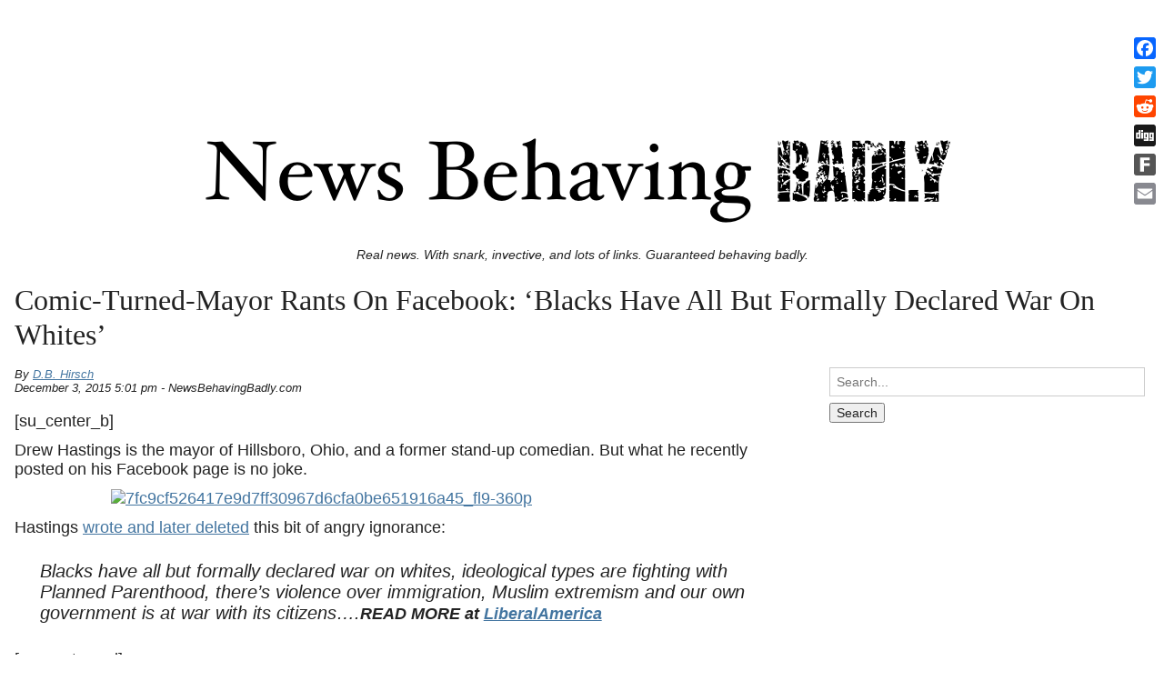

--- FILE ---
content_type: text/html; charset=UTF-8
request_url: https://www.newsbehavingbadly.com/2015/12/03/comic-turned-mayor-rants-on-facebook-blacks-have-all-but-formally-declared-war-on-whites/
body_size: 8069
content:
<!DOCTYPE HTML>
<html lang="en-US">
<head>
	<link rel='dns-prefetch' href='//s0.wp.com' />
<link rel='dns-prefetch' href='//s.w.org' />
<link rel="alternate" type="application/rss+xml" title="News Behaving Badly &raquo; Feed" href="https://www.newsbehavingbadly.com/feed/" />
<link rel="alternate" type="application/rss+xml" title="News Behaving Badly &raquo; Comments Feed" href="https://www.newsbehavingbadly.com/comments/feed/" />
		<script type="text/javascript">
			window._wpemojiSettings = {"baseUrl":"https:\/\/s.w.org\/images\/core\/emoji\/13.0.0\/72x72\/","ext":".png","svgUrl":"https:\/\/s.w.org\/images\/core\/emoji\/13.0.0\/svg\/","svgExt":".svg","source":{"concatemoji":"https:\/\/www.newsbehavingbadly.com\/wp-includes\/js\/wp-emoji-release.min.js?ver=8ca82848349c8ba40f9e7e7a47c3c79e"}};
			!function(e,a,t){var n,r,o,i=a.createElement("canvas"),p=i.getContext&&i.getContext("2d");function s(e,t){var a=String.fromCharCode;p.clearRect(0,0,i.width,i.height),p.fillText(a.apply(this,e),0,0);e=i.toDataURL();return p.clearRect(0,0,i.width,i.height),p.fillText(a.apply(this,t),0,0),e===i.toDataURL()}function c(e){var t=a.createElement("script");t.src=e,t.defer=t.type="text/javascript",a.getElementsByTagName("head")[0].appendChild(t)}for(o=Array("flag","emoji"),t.supports={everything:!0,everythingExceptFlag:!0},r=0;r<o.length;r++)t.supports[o[r]]=function(e){if(!p||!p.fillText)return!1;switch(p.textBaseline="top",p.font="600 32px Arial",e){case"flag":return s([127987,65039,8205,9895,65039],[127987,65039,8203,9895,65039])?!1:!s([55356,56826,55356,56819],[55356,56826,8203,55356,56819])&&!s([55356,57332,56128,56423,56128,56418,56128,56421,56128,56430,56128,56423,56128,56447],[55356,57332,8203,56128,56423,8203,56128,56418,8203,56128,56421,8203,56128,56430,8203,56128,56423,8203,56128,56447]);case"emoji":return!s([55357,56424,8205,55356,57212],[55357,56424,8203,55356,57212])}return!1}(o[r]),t.supports.everything=t.supports.everything&&t.supports[o[r]],"flag"!==o[r]&&(t.supports.everythingExceptFlag=t.supports.everythingExceptFlag&&t.supports[o[r]]);t.supports.everythingExceptFlag=t.supports.everythingExceptFlag&&!t.supports.flag,t.DOMReady=!1,t.readyCallback=function(){t.DOMReady=!0},t.supports.everything||(n=function(){t.readyCallback()},a.addEventListener?(a.addEventListener("DOMContentLoaded",n,!1),e.addEventListener("load",n,!1)):(e.attachEvent("onload",n),a.attachEvent("onreadystatechange",function(){"complete"===a.readyState&&t.readyCallback()})),(n=t.source||{}).concatemoji?c(n.concatemoji):n.wpemoji&&n.twemoji&&(c(n.twemoji),c(n.wpemoji)))}(window,document,window._wpemojiSettings);
		</script>
		<style type="text/css">
img.wp-smiley,
img.emoji {
	display: inline !important;
	border: none !important;
	box-shadow: none !important;
	height: 1em !important;
	width: 1em !important;
	margin: 0 .07em !important;
	vertical-align: -0.1em !important;
	background: none !important;
	padding: 0 !important;
}
</style>
	<link rel='stylesheet' id='wp-block-library-css'  href='https://www.newsbehavingbadly.com/wp-includes/css/dist/block-library/style.min.css?ver=8ca82848349c8ba40f9e7e7a47c3c79e' type='text/css' media='all' />
<link rel='stylesheet' id='wp-polls-css'  href='https://www.newsbehavingbadly.com/wp-content/plugins/wp-polls/polls-css.css?ver=2.75.5' type='text/css' media='all' />
<style id='wp-polls-inline-css' type='text/css'>
.wp-polls .pollbar {
	margin: 1px;
	font-size: 6px;
	line-height: 8px;
	height: 8px;
	background-image: url('https://www.newsbehavingbadly.com/wp-content/plugins/wp-polls/images/default/pollbg.gif');
	border: 1px solid #c8c8c8;
}

</style>
<link rel='stylesheet' id='wpdrudge-main-css'  href='https://www.newsbehavingbadly.com/wp-content/themes/wp-drudge-v2/css/main-new.css?ver=2.7.2' type='text/css' media='all' />
<link rel='stylesheet' id='wpdrudge-mobile-css'  href='https://www.newsbehavingbadly.com/wp-content/themes/wp-drudge-v2/css/responsive.css?ver=2.7.2' type='text/css' media='all' />
<link rel='stylesheet' id='addtoany-css'  href='https://www.newsbehavingbadly.com/wp-content/plugins/add-to-any/addtoany.min.css?ver=1.15' type='text/css' media='all' />
<style id='addtoany-inline-css' type='text/css'>
@media screen and (max-width:980px){
.a2a_floating_style.a2a_vertical_style{display:none;}
}
@media screen and (min-width:981px){
.a2a_floating_style.a2a_default_style{display:none;}
}
</style>
<link rel='stylesheet' id='jetpack_css-css'  href='https://www.newsbehavingbadly.com/wp-content/plugins/jetpack/css/jetpack.css?ver=7.2.5' type='text/css' media='all' />
<script type='text/javascript' src='https://www.newsbehavingbadly.com/wp-includes/js/jquery/jquery.js?ver=1.12.4-wp' id='jquery-core-js'></script>
<script type='text/javascript' src='https://www.newsbehavingbadly.com/wp-content/plugins/add-to-any/addtoany.min.js?ver=1.1' id='addtoany-js'></script>
<link rel="https://api.w.org/" href="https://www.newsbehavingbadly.com/wp-json/" /><link rel="alternate" type="application/json" href="https://www.newsbehavingbadly.com/wp-json/wp/v2/posts/189610" /><link rel="EditURI" type="application/rsd+xml" title="RSD" href="https://www.newsbehavingbadly.com/xmlrpc.php?rsd" />
<link rel="wlwmanifest" type="application/wlwmanifest+xml" href="https://www.newsbehavingbadly.com/wp-includes/wlwmanifest.xml" /> 
<link rel='prev' title='Trump&#8217;s Reprehensible Response To Shooting: Retweeting That His Poll Numbers Will Go Up' href='https://www.newsbehavingbadly.com/2015/12/03/trumps-reprehensible-response-to-shooting-retweeting-that-his-poll-numbers-will-go-up/' />
<link rel='next' title='Fiorina: Terror Suspects Should Be Allowed To Buy Guns' href='https://www.newsbehavingbadly.com/2015/12/03/fiorina-terror-suspects-should-be-allowed-to-buy-guns/' />

<link rel="canonical" href="https://www.newsbehavingbadly.com/2015/12/03/comic-turned-mayor-rants-on-facebook-blacks-have-all-but-formally-declared-war-on-whites/" />
<link rel='shortlink' href='https://www.newsbehavingbadly.com/?p=189610' />
<link rel="alternate" type="application/json+oembed" href="https://www.newsbehavingbadly.com/wp-json/oembed/1.0/embed?url=https%3A%2F%2Fwww.newsbehavingbadly.com%2F2015%2F12%2F03%2Fcomic-turned-mayor-rants-on-facebook-blacks-have-all-but-formally-declared-war-on-whites%2F" />
<link rel="alternate" type="text/xml+oembed" href="https://www.newsbehavingbadly.com/wp-json/oembed/1.0/embed?url=https%3A%2F%2Fwww.newsbehavingbadly.com%2F2015%2F12%2F03%2Fcomic-turned-mayor-rants-on-facebook-blacks-have-all-but-formally-declared-war-on-whites%2F&#038;format=xml" />

<script data-cfasync="false">
window.a2a_config=window.a2a_config||{};a2a_config.callbacks=[];a2a_config.overlays=[];a2a_config.templates={};
a2a_config.onclick=1;
(function(d,s,a,b){a=d.createElement(s);b=d.getElementsByTagName(s)[0];a.async=1;a.src="https://static.addtoany.com/menu/page.js";b.parentNode.insertBefore(a,b);})(document,"script");
</script>

            <!--/ Facebook Thumb Fixer Open Graph /-->
            <meta property="og:type" content="article" />
            <meta property="og:url" content="https://www.newsbehavingbadly.com/2015/12/03/comic-turned-mayor-rants-on-facebook-blacks-have-all-but-formally-declared-war-on-whites/" />
            <meta property="og:title" content="Comic-Turned-Mayor Rants On Facebook: ‘Blacks Have All But Formally Declared War On Whites’" />
            <meta property="og:description" content="[su_center_b] Drew Hastings is the mayor of Hillsboro, Ohio, and a former stand-up comedian. But what he recently posted on his Facebook page is no joke. Hastings wrote and later deleted this bit of angry ignorance: Blacks have all but formally declared war on whites, ideological types are fighting with Planned Parenthood, there’s violence over immigration, Muslim [&hellip;]" />
            <meta property="og:site_name" content="News Behaving Badly" />
            <meta property="og:image" content="http://www.newsbehavingbadly.com/wp-content/uploads/2017/03/News-Behaving-Badly.png" />
            <meta property="og:image:alt" content="" />
            <meta property="og:image:width" content="" />
            <meta property="og:image:height" content="" />

            <meta itemscope itemtype="article" />
            <meta itemprop="description" content="[su_center_b] Drew Hastings is the mayor of Hillsboro, Ohio, and a former stand-up comedian. But what he recently posted on his Facebook page is no joke. Hastings wrote and later deleted this bit of angry ignorance: Blacks have all but formally declared war on whites, ideological types are fighting with Planned Parenthood, there’s violence over immigration, Muslim [&hellip;]" />
            <meta itemprop="image" content="http://www.newsbehavingbadly.com/wp-content/uploads/2017/03/News-Behaving-Badly.png" />

            <meta name="twitter:card" content="summary_large_image" />
            <meta name="twitter:url" content="https://www.newsbehavingbadly.com/2015/12/03/comic-turned-mayor-rants-on-facebook-blacks-have-all-but-formally-declared-war-on-whites/" />
            <meta name="twitter:title" content="Comic-Turned-Mayor Rants On Facebook: ‘Blacks Have All But Formally Declared War On Whites’" />
            <meta name="twitter:description" content="[su_center_b] Drew Hastings is the mayor of Hillsboro, Ohio, and a former stand-up comedian. But what he recently posted on his Facebook page is no joke. Hastings wrote and later deleted this bit of angry ignorance: Blacks have all but formally declared war on whites, ideological types are fighting with Planned Parenthood, there’s violence over immigration, Muslim [&hellip;]" />
            <meta name="twitter:image" content="" />
            
	<meta property="fb:app_id" content="326311271143327" />
	
<style id="sexy-author-bio-css" type="text/css" media="screen">
					  #sexy-author-bio { background: #ffffff; border-style: solid; border-color: #444444; color: #333333; border-top-width: 20px; border-right-width: 0px; border-bottom-width: 20px; border-left-width: 0px; }
					  #sab-author { font-family: Courier, fixed;font-weight: 600;font-size: 24px;line-height: 24px;}
					  #sab-gravatar { width: 100px;}#sab-gravatar a { color: #0088cc;}
					  #sab-author a { 
					    margin-right:10px;text-decoration: none;text-transform: capitalize;color: #0088cc;}#sab-byline { color: #262676;font-family: 'Open Sans', sans-serif;font-weight: 700;font-size: 15px;line-height: 21px;text-decoration: underline;text-transform: uppercase;}
					  #sab-description { font-family: 'Open Sans', sans-serif;font-weight: 400;font-size: 12px;line-height: 17px;}
					  [id^=sig-] { height: 48px;width: 48px;margin-top: 2px;margin-right: 2px;margin-bottom: 2px;}
					  
					  @media (min-width: 1200px) {
					  
					  }
					  @media (min-width: 1019px) and (max-width: 1199px) {
					  
					  }
					  @media (min-width: 768px) and (max-width: 1018px) {
					  
					  }
					  @media (max-width: 767px) {
					  [id^=sig-] { margin-left: 0;margin-right: 2px;}
					  #sab-gravatar{display:none!important;}
					  }
					  </style><style type='text/css'>img#wpstats{display:none}</style>		<meta charset="UTF-8">
		<meta name="viewport" content="width=device-width">
		<title>Comic-Turned-Mayor Rants On Facebook: ‘Blacks Have All But Formally Declared War On Whites’ | News Behaving Badly</title>
		<link rel="alternate" type="application/rss+xml" title="News Behaving Badly Links RSS Feed" href="https://www.newsbehavingbadly.com/?feed=linkfeed">
		<link rel="pingback" href="https://www.newsbehavingbadly.com/xmlrpc.php">
		
	<style type="text/css" media="all">
		
/** WP-Drudge Options page CSS **/
body {font-family: "Trebuchet MS", "Lucida Grande", "Lucida Sans Unicode", "Lucida Sans", Tahoma, sans-serif; background-color: #fff; color: #222222}
.header-nav li .sub-menu a:hover {color: #222222}
#wrapper, #mobile-wrapper {background-color: #ffffff;}
.header-nav .sub-menu {border-top: #ffffff 1px solid;}
.header-nav li .sub-menu a:hover, .header-nav li.current-cat, .header-nav li.current-menu-item {background: #ffffff;} #wrapper {width: 100%; min-width: 500px;} .link-col { width: 24.8%}
a {color: #4375a0}
a:visited {color: #555555}
.header-nav li {font-size: 22px}
.header-nav li a {background-color: #eeeeee; color: #222222}
.header-nav li.current-cat a, .header-nav li.current-menu-item a,
.header-nav a:hover {color: #222222}
.header-nav .sub-menu {top: 44px}
h2.widget-head  {color: #222222; font-size: 22px;}
a.headline-link, .link-column .cat-item a {font-size: 16px;}.wpd-top-links a, .link-col a, #featured a, .widget-head a {text-decoration: none}
			.wpd-top-links a:hover, .link-col a:hover, #featured a:hover, .widget-head a:hover {text-decoration: underline}
h1, h2, h3, h4, h5, h6 {font-weight: normal;}
a.headline-link {font-weight: bold}
.links-list a {font-weight: bold}
.the-content, .the-content .link-content, #the-comments {font-size: 18px}
.link-col .link-content, a.comment-link, #featured p, .textwidget, .rssSummary {font-size: 13px}
#main-content h1, #main-content h2, #main-content h3, #main-content h4, #main-content h5, #main-content h6,
.home-link, .post-navigation, ul.page-numbers, #logo-or-name {font-family:Impact, Haettenschweiler, "Franklin Gothic Bold", Charcoal, "Helvetica Inserat", "Bitstream Vera Sans Bold", "Arial Black", sans serif}
#wrapper .featured-wrap, #wrapper .featured-wrap h2, #wrapper .featured-wrap p
#mobile-wrapper .featured-wrap, #mobile-wrapper .featured-wrap h2, #mobile-wrapper .featured-wrap p {font-family: "Trebuchet MS", "Lucida Grande", "Lucida Sans Unicode", "Lucida Sans", Tahoma, sans-serif}
#wrapper #featured .link-content, #mobile-wrapper #featured .link-content {text-align: center}
#featured h2 .headline-link {font-size: 24px}
.posts-list li.border, ul.border li {border-bottom: 1px solid #222;}
.commentlist .children {border-left: 1px solid #222;}
#comments, #respond {border-top: 1px solid #222}
.archive .widget-box {border-bottom: 1px solid #222;}
/** WP-Drudge custom CSS **/

.c {text-align:center;}
.red{color:red;}
.blu{color:#0000cc;}
.hlt{background-color:#ffa;}
.up{font-weight:bold;background-color:#339;color:#fff;}
.bump {font-size:1.2em;}
.sub {font-size:0.83em;}
.shr {font-size:0.9em;}
.rlt{background-color:red;color:#fff;}

	</style>
	
<!-- WP-Drudge admin header code start -->
<!-- version 2.7.2 -->
<!-- / WP-Drudge header code -->

	        <script>

      window.OneSignal = window.OneSignal || [];

      OneSignal.push( function() {
        OneSignal.SERVICE_WORKER_UPDATER_PATH = "OneSignalSDKUpdaterWorker.js.php";
        OneSignal.SERVICE_WORKER_PATH = "OneSignalSDKWorker.js.php";
        OneSignal.SERVICE_WORKER_PARAM = { scope: '/' };

        OneSignal.setDefaultNotificationUrl("https://www.newsbehavingbadly.com");
        var oneSignal_options = {};
        window._oneSignalInitOptions = oneSignal_options;

        oneSignal_options['wordpress'] = true;
oneSignal_options['appId'] = 'caee2f47-39ba-453f-b5e7-fb0fb6863c88';
oneSignal_options['httpPermissionRequest'] = { };
oneSignal_options['httpPermissionRequest']['enable'] = true;
oneSignal_options['welcomeNotification'] = { };
oneSignal_options['welcomeNotification']['title'] = "";
oneSignal_options['welcomeNotification']['message'] = "";
oneSignal_options['subdomainName'] = "newsbehavingba";
oneSignal_options['promptOptions'] = { };
oneSignal_options['notifyButton'] = { };
oneSignal_options['notifyButton']['enable'] = true;
oneSignal_options['notifyButton']['position'] = 'bottom-right';
oneSignal_options['notifyButton']['theme'] = 'default';
oneSignal_options['notifyButton']['size'] = 'small';
oneSignal_options['notifyButton']['displayPredicate'] = function() {
              return OneSignal.isPushNotificationsEnabled()
                      .then(function(isPushEnabled) {
                          return !isPushEnabled;
                      });
            };
oneSignal_options['notifyButton']['showCredit'] = false;
oneSignal_options['notifyButton']['text'] = {};
                OneSignal.init(window._oneSignalInitOptions);
                OneSignal.showSlidedownPrompt();      });

      function documentInitOneSignal() {
        var oneSignal_elements = document.getElementsByClassName("OneSignal-prompt");

        var oneSignalLinkClickHandler = function(event) { OneSignal.push(['registerForPushNotifications']); event.preventDefault(); };        for(var i = 0; i < oneSignal_elements.length; i++)
          oneSignal_elements[i].addEventListener('click', oneSignalLinkClickHandler, false);
      }

      if (document.readyState === 'complete') {
           documentInitOneSignal();
      }
      else {
           window.addEventListener("load", function(event){
               documentInitOneSignal();
          });
      }
    </script>
<meta name="ca_title" content="Comic-Turned-Mayor Rants On Facebook: ‘Blacks Have All But Formally Declared War On Whites’" /><meta name="ca_image" content="http://www.alan.com/wp-content/uploads/2015/12/7fc9cf526417e9d7ff30967d6cfa0be651916a45_fl9-360p-620x349.jpg" /><link rel="icon" href="https://www.newsbehavingbadly.com/wp-content/uploads/2017/07/NBB.jpg" sizes="32x32" />
<link rel="icon" href="https://www.newsbehavingbadly.com/wp-content/uploads/2017/07/NBB.jpg" sizes="192x192" />
<link rel="apple-touch-icon" href="https://www.newsbehavingbadly.com/wp-content/uploads/2017/07/NBB.jpg" />
<meta name="msapplication-TileImage" content="https://www.newsbehavingbadly.com/wp-content/uploads/2017/07/NBB.jpg" />
<!-- ## NXS/OG ## --><!-- ## NXSOGTAGS ## --><!-- ## NXS/OG ## -->

<script async='async' src='https://www.googletagservices.com/tag/js/gpt.js'></script>
<script>
  var googletag = googletag || {};
  googletag.cmd = googletag.cmd || [];
</script>

<script>
  googletag.cmd.push(function() {
    googletag.defineSlot('/1011927/NBB_Dynamic_Leaderboard_1st', [[728, 90], [320, 50]], 'div-gpt-ad-1497376991626-0').addService(googletag.pubads());
    googletag.defineSlot('/1011927/NBB_Window_2nd', [300, 250], 'div-gpt-ad-1497376991626-1').addService(googletag.pubads());
    googletag.defineSlot('/1011927/NBB_Window_1st', [300, 250], 'div-gpt-ad-1497376991626-2').addService(googletag.pubads());
    googletag.pubads().enableSingleRequest();
    googletag.enableServices();
  });
</script>

</head>

<body class="post-template-default single single-post postid-189610 single-format-standard supports-webp spacing-tight">



<div id="wrapper">

	
	<div class="banner-container site-top-ad "><script async src="//pagead2.googlesyndication.com/pagead/js/adsbygoogle.js"></script>
<!-- NBB Google Leaderboard Home Page -->
<ins class="adsbygoogle"
     style="display:inline-block;width:728px;height:90px"
     data-ad-client="ca-pub-7217179891322310"
     data-ad-slot="7348757000"></ins>
<script>
(adsbygoogle = window.adsbygoogle || []).push({});
</script></div>
	
	<div id="header" class="cf">

		
		
		<div class="site-branding-wrap">
			<div class="logo-or-name-wrap">
				<a id="logo-or-name" href="https://www.newsbehavingbadly.com"><img src="https://www.newsbehavingbadly.com/wp-content/uploads/2017/07/News-Behaving-Badly.png" alt="News Behaving Badly"></a>
			</div>

			<p id="tagline">Real news. With snark, invective, and lots of links. Guaranteed behaving badly.</p>		</div>

		
		
		
		
		
	</div>

	
	
	<div id="main-content" class="cf main-content">
<div id="content-wrap">

	
	
	
	
	<div class="page-header">
		<h1 class="the-title">Comic-Turned-Mayor Rants On Facebook: ‘Blacks Have All But Formally Declared War On Whites’</h1>
	</div>
	<div id="single-col">

	
			<div id="post-189610" class="post-189610 post type-post status-publish format-standard hentry category-ll_newsbehavingbadly">

				
				<p class="the-meta">By <a href="https://www.newsbehavingbadly.com/author/dave-dr-gonzo/" rel="author">D.B. Hirsch</a><br />December 3, 2015 5:01 pm - NewsBehavingBadly.com </p>
				<div class="the-content cf">

					
					<div class="additional-links">
											</div>

					<p>[su_center_b]</p>
<p>Drew Hastings is the mayor of Hillsboro, Ohio, and a former stand-up comedian. But what he recently posted on his Facebook page is no joke.</p>
<p><a href="http://www.alan.com/wp-content/uploads/2015/12/7fc9cf526417e9d7ff30967d6cfa0be651916a45_fl9-360p.jpg"><img loading="lazy" class="aligncenter wp-image-200193 size-large" src="http://www.alan.com/wp-content/uploads/2015/12/7fc9cf526417e9d7ff30967d6cfa0be651916a45_fl9-360p-620x349.jpg" alt="7fc9cf526417e9d7ff30967d6cfa0be651916a45_fl9-360p" width="620" height="349" /></a></p>
<p>Hastings <a href="http://www.rawstory.com/2015/12/comic-turned-mayor-sorry-for-racist-facebook-rant-blacks-have-all-but-formally-declared-war-on-whites/" target="_blank">wrote and later deleted</a> this bit of angry ignorance:</p>
<blockquote><p><em>Blacks have all but formally declared war on whites, ideological types are fighting with Planned Parenthood, there’s violence over immigration, Muslim extremism and our own government is at war with its citizens&#8230;.</em><strong><span style="color: #222222;"><span style="font-family: Rockwell, Kameron, sans-serif;"><span style="font-size: large;"><i><b>READ MORE at </b></i></span></span></span></strong><strong><span style="color: #01015f;"><span style="font-family: Rockwell, Kameron, sans-serif;"><span style="font-size: large;"><i><b><a href="http://www.liberalamerica.org/2015/12/03/comic-turned-mayor-rants-on-facebook-blacks-have-all-but-formally-declared-war-on-whites/" target="_blank">LiberalAmerica</a></b></i></span></span></span></strong><b> </b></p></blockquote>
<p>[su_center_ad]</p>
<p>[su_facebook]</p>
<div id="sexy-author-bio" style="" class="d.b.-hirsch"><script type="application/ld+json">
					{
					  "@context" : "http://schema.org",
					  "@type" : "Person",
					  "name" : "D.B. Hirsch",
					  "url" : "",
					  "sameAs" : [
					  ]
					}
					</script><div id="sab-social-wrapper"></div><div id="sab-author"><a rel="author" href="https://www.newsbehavingbadly.com/author/dave-dr-gonzo/" title="D.B. Hirsch" target="_top">D.B. Hirsch</a></div><div id="sab-gravatar"><a href="https://www.newsbehavingbadly.com/author/dave-dr-gonzo/" target="_top"><img alt='D.B. Hirsch' src='https://secure.gravatar.com/avatar/b12b0a2eaeabe87d8e4df5d8a9c94163?s=100&#038;d=mm&#038;r=g' srcset='https://secure.gravatar.com/avatar/b12b0a2eaeabe87d8e4df5d8a9c94163?s=200&#038;d=mm&#038;r=g 2x' class='avatar avatar-100 photo' height='100' width='100' loading='lazy'/></a></div><div id="sab-description">D.B. Hirsch is a political activist, news junkie, and retired ad copy writer and spin doctor. He lives in Brooklyn, New York.</div></div>
					
					
				</div>

				<div id="the-comments">
					

				</div>

			</div>

			<p class="home-link"><a href="https://www.newsbehavingbadly.com">< News Behaving Badly home</a></p>

		</div>

					<div id="sidebar-col" class="single-sidebar">
				<div class="widget-box widget_search" id="search-4"><form role="search" method="get" class="search-form" action="https://www.newsbehavingbadly.com">
	<label>
		<span class="screen-reader-text">Search for:</span>
		<input type="text" class="search-field" placeholder="Search..." value="" name="s" title="Search for:">
	</label>
	<input type="submit" class="search-submit" value="Search">
</form></div><div class="widget-box drudge_ad" id="drudge-column-ads-4"><div class="wpd-advertisement"><div class="banner-container Sidebar Publir pages-ad "><!-- /1011927/NBB_Window_2nd -->
<div id='div-gpt-ad-1497376991626-1' style='height:250px; width:300px;'>
<script>
googletag.cmd.push(function() { googletag.display('div-gpt-ad-1497376991626-1'); });
</script>
</div></div></div></div>			</div>
			<div class="clear"></div>
		
		
	</div>

	
</div> <!-- end #main-content -->

<div id="footer" class="site-footer">
	All rights reserved. Published by NewsJones.
	
	
</div>

</div>

<div class="a2a_kit a2a_kit_size_24 a2a_floating_style a2a_vertical_style" style="right:1px;top:33px;background-color:transparent;"><a class="a2a_button_facebook" href="https://www.addtoany.com/add_to/facebook?linkurl=https%3A%2F%2Fwww.newsbehavingbadly.com%2F2015%2F12%2F03%2Fcomic-turned-mayor-rants-on-facebook-blacks-have-all-but-formally-declared-war-on-whites%2F&amp;linkname=Comic-Turned-Mayor%20Rants%20On%20Facebook%3A%20%E2%80%98Blacks%20Have%20All%20But%20Formally%20Declared%20War%20On%20Whites%E2%80%99%20%20News%20Behaving%20Badly" title="Facebook" rel="nofollow noopener" target="_blank"></a><a class="a2a_button_twitter" href="https://www.addtoany.com/add_to/twitter?linkurl=https%3A%2F%2Fwww.newsbehavingbadly.com%2F2015%2F12%2F03%2Fcomic-turned-mayor-rants-on-facebook-blacks-have-all-but-formally-declared-war-on-whites%2F&amp;linkname=Comic-Turned-Mayor%20Rants%20On%20Facebook%3A%20%E2%80%98Blacks%20Have%20All%20But%20Formally%20Declared%20War%20On%20Whites%E2%80%99%20%20News%20Behaving%20Badly" title="Twitter" rel="nofollow noopener" target="_blank"></a><a class="a2a_button_reddit" href="https://www.addtoany.com/add_to/reddit?linkurl=https%3A%2F%2Fwww.newsbehavingbadly.com%2F2015%2F12%2F03%2Fcomic-turned-mayor-rants-on-facebook-blacks-have-all-but-formally-declared-war-on-whites%2F&amp;linkname=Comic-Turned-Mayor%20Rants%20On%20Facebook%3A%20%E2%80%98Blacks%20Have%20All%20But%20Formally%20Declared%20War%20On%20Whites%E2%80%99%20%20News%20Behaving%20Badly" title="Reddit" rel="nofollow noopener" target="_blank"></a><a class="a2a_button_digg" href="https://www.addtoany.com/add_to/digg?linkurl=https%3A%2F%2Fwww.newsbehavingbadly.com%2F2015%2F12%2F03%2Fcomic-turned-mayor-rants-on-facebook-blacks-have-all-but-formally-declared-war-on-whites%2F&amp;linkname=Comic-Turned-Mayor%20Rants%20On%20Facebook%3A%20%E2%80%98Blacks%20Have%20All%20But%20Formally%20Declared%20War%20On%20Whites%E2%80%99%20%20News%20Behaving%20Badly" title="Digg" rel="nofollow noopener" target="_blank"></a><a class="a2a_button_fark" href="https://www.addtoany.com/add_to/fark?linkurl=https%3A%2F%2Fwww.newsbehavingbadly.com%2F2015%2F12%2F03%2Fcomic-turned-mayor-rants-on-facebook-blacks-have-all-but-formally-declared-war-on-whites%2F&amp;linkname=Comic-Turned-Mayor%20Rants%20On%20Facebook%3A%20%E2%80%98Blacks%20Have%20All%20But%20Formally%20Declared%20War%20On%20Whites%E2%80%99%20%20News%20Behaving%20Badly" title="Fark" rel="nofollow noopener" target="_blank"></a><a class="a2a_button_email" href="https://www.addtoany.com/add_to/email?linkurl=https%3A%2F%2Fwww.newsbehavingbadly.com%2F2015%2F12%2F03%2Fcomic-turned-mayor-rants-on-facebook-blacks-have-all-but-formally-declared-war-on-whites%2F&amp;linkname=Comic-Turned-Mayor%20Rants%20On%20Facebook%3A%20%E2%80%98Blacks%20Have%20All%20But%20Formally%20Declared%20War%20On%20Whites%E2%80%99%20%20News%20Behaving%20Badly" title="Email" rel="nofollow noopener" target="_blank"></a></div><div class="a2a_kit a2a_kit_size_32 a2a_floating_style a2a_default_style" style="bottom:0px;left:0px;background-color:transparent;"><a class="a2a_button_facebook" href="https://www.addtoany.com/add_to/facebook?linkurl=https%3A%2F%2Fwww.newsbehavingbadly.com%2F2015%2F12%2F03%2Fcomic-turned-mayor-rants-on-facebook-blacks-have-all-but-formally-declared-war-on-whites%2F&amp;linkname=Comic-Turned-Mayor%20Rants%20On%20Facebook%3A%20%E2%80%98Blacks%20Have%20All%20But%20Formally%20Declared%20War%20On%20Whites%E2%80%99%20%20News%20Behaving%20Badly" title="Facebook" rel="nofollow noopener" target="_blank"></a><a class="a2a_button_twitter" href="https://www.addtoany.com/add_to/twitter?linkurl=https%3A%2F%2Fwww.newsbehavingbadly.com%2F2015%2F12%2F03%2Fcomic-turned-mayor-rants-on-facebook-blacks-have-all-but-formally-declared-war-on-whites%2F&amp;linkname=Comic-Turned-Mayor%20Rants%20On%20Facebook%3A%20%E2%80%98Blacks%20Have%20All%20But%20Formally%20Declared%20War%20On%20Whites%E2%80%99%20%20News%20Behaving%20Badly" title="Twitter" rel="nofollow noopener" target="_blank"></a><a class="a2a_button_reddit" href="https://www.addtoany.com/add_to/reddit?linkurl=https%3A%2F%2Fwww.newsbehavingbadly.com%2F2015%2F12%2F03%2Fcomic-turned-mayor-rants-on-facebook-blacks-have-all-but-formally-declared-war-on-whites%2F&amp;linkname=Comic-Turned-Mayor%20Rants%20On%20Facebook%3A%20%E2%80%98Blacks%20Have%20All%20But%20Formally%20Declared%20War%20On%20Whites%E2%80%99%20%20News%20Behaving%20Badly" title="Reddit" rel="nofollow noopener" target="_blank"></a><a class="a2a_button_digg" href="https://www.addtoany.com/add_to/digg?linkurl=https%3A%2F%2Fwww.newsbehavingbadly.com%2F2015%2F12%2F03%2Fcomic-turned-mayor-rants-on-facebook-blacks-have-all-but-formally-declared-war-on-whites%2F&amp;linkname=Comic-Turned-Mayor%20Rants%20On%20Facebook%3A%20%E2%80%98Blacks%20Have%20All%20But%20Formally%20Declared%20War%20On%20Whites%E2%80%99%20%20News%20Behaving%20Badly" title="Digg" rel="nofollow noopener" target="_blank"></a><a class="a2a_button_fark" href="https://www.addtoany.com/add_to/fark?linkurl=https%3A%2F%2Fwww.newsbehavingbadly.com%2F2015%2F12%2F03%2Fcomic-turned-mayor-rants-on-facebook-blacks-have-all-but-formally-declared-war-on-whites%2F&amp;linkname=Comic-Turned-Mayor%20Rants%20On%20Facebook%3A%20%E2%80%98Blacks%20Have%20All%20But%20Formally%20Declared%20War%20On%20Whites%E2%80%99%20%20News%20Behaving%20Badly" title="Fark" rel="nofollow noopener" target="_blank"></a><a class="a2a_button_email" href="https://www.addtoany.com/add_to/email?linkurl=https%3A%2F%2Fwww.newsbehavingbadly.com%2F2015%2F12%2F03%2Fcomic-turned-mayor-rants-on-facebook-blacks-have-all-but-formally-declared-war-on-whites%2F&amp;linkname=Comic-Turned-Mayor%20Rants%20On%20Facebook%3A%20%E2%80%98Blacks%20Have%20All%20But%20Formally%20Declared%20War%20On%20Whites%E2%80%99%20%20News%20Behaving%20Badly" title="Email" rel="nofollow noopener" target="_blank"></a></div>
<!-- WP-Drudge admin footer code start -->
<!-- / WP-Drudge footer code -->

	<link rel='stylesheet' id='sexy-author-bio-styles-css'  href='https://www.newsbehavingbadly.com/wp-content/plugins/sexy-author-bio/public/assets/css/public.css?ver=1.0.0' type='text/css' media='all' />
<script type='text/javascript' src='https://s0.wp.com/wp-content/js/devicepx-jetpack.js?ver=202605' id='devicepx-js'></script>
<script type='text/javascript' id='wp-polls-js-extra'>
/* <![CDATA[ */
var pollsL10n = {"ajax_url":"https:\/\/www.newsbehavingbadly.com\/wp-admin\/admin-ajax.php","text_wait":"Your last request is still being processed. Please wait a while ...","text_valid":"Please choose a valid poll answer.","text_multiple":"Maximum number of choices allowed: ","show_loading":"1","show_fading":"1"};
/* ]]> */
</script>
<script type='text/javascript' src='https://www.newsbehavingbadly.com/wp-content/plugins/wp-polls/polls-js.js?ver=2.75.5' id='wp-polls-js'></script>
<script type='text/javascript' id='wpdrudge-main-js-extra'>
/* <![CDATA[ */
var wpdrudgeAjaxScript = {"ajaxurl":"https:\/\/www.newsbehavingbadly.com\/wp-admin\/admin-ajax.php"};
/* ]]> */
</script>
<script type='text/javascript' src='https://www.newsbehavingbadly.com/wp-content/themes/wp-drudge-v2/js/main.js?ver=2.7.2' id='wpdrudge-main-js'></script>
<script type='text/javascript' src='https://www.newsbehavingbadly.com/wp-includes/js/wp-embed.min.js?ver=8ca82848349c8ba40f9e7e7a47c3c79e' id='wp-embed-js'></script>
<script type='text/javascript' src='https://cdn.onesignal.com/sdks/OneSignalSDK.js?ver=8ca82848349c8ba40f9e7e7a47c3c79e' async='async' id='remote_sdk-js'></script>
<script type='text/javascript' src='https://stats.wp.com/e-202605.js' async='async' defer='defer'></script>
<script type='text/javascript'>
	_stq = window._stq || [];
	_stq.push([ 'view', {v:'ext',j:'1:7.2.5',blog:'124966810',post:'189610',tz:'-5',srv:'www.newsbehavingbadly.com'} ]);
	_stq.push([ 'clickTrackerInit', '124966810', '189610' ]);
</script>

</body>
</html>


--- FILE ---
content_type: text/html; charset=utf-8
request_url: https://www.google.com/recaptcha/api2/aframe
body_size: 264
content:
<!DOCTYPE HTML><html><head><meta http-equiv="content-type" content="text/html; charset=UTF-8"></head><body><script nonce="AiJbvMaeVcJnEnItoQA1Bw">/** Anti-fraud and anti-abuse applications only. See google.com/recaptcha */ try{var clients={'sodar':'https://pagead2.googlesyndication.com/pagead/sodar?'};window.addEventListener("message",function(a){try{if(a.source===window.parent){var b=JSON.parse(a.data);var c=clients[b['id']];if(c){var d=document.createElement('img');d.src=c+b['params']+'&rc='+(localStorage.getItem("rc::a")?sessionStorage.getItem("rc::b"):"");window.document.body.appendChild(d);sessionStorage.setItem("rc::e",parseInt(sessionStorage.getItem("rc::e")||0)+1);localStorage.setItem("rc::h",'1769736387077');}}}catch(b){}});window.parent.postMessage("_grecaptcha_ready", "*");}catch(b){}</script></body></html>